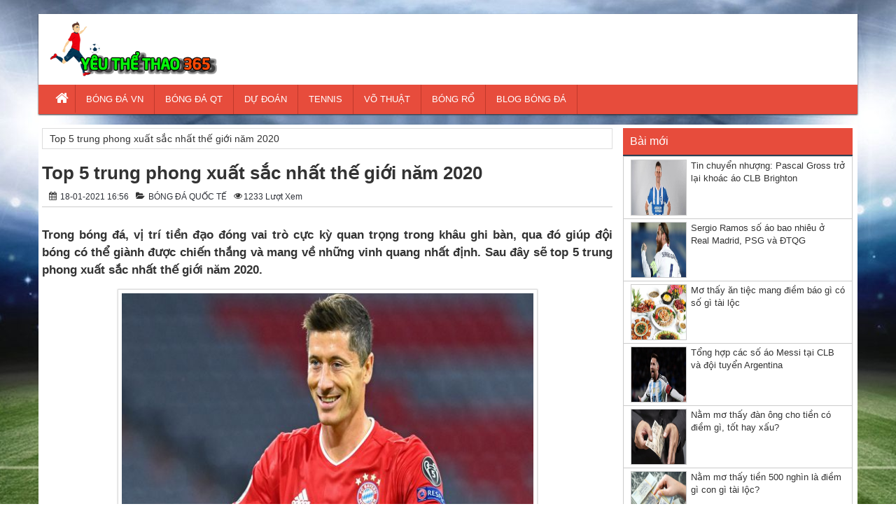

--- FILE ---
content_type: text/html; charset=UTF-8
request_url: https://yeuthethao365.com/top-5-trung-phong-xuat-sac-nhat-the-gioi-nam-2020/
body_size: 12035
content:
<!DOCTYPE HTML>
<html lang="vi">
<head>
<meta name='robots' content='index, follow, max-image-preview:large, max-snippet:-1, max-video-preview:-1' />

	<!-- This site is optimized with the Yoast SEO Premium plugin v22.6 (Yoast SEO v22.6) - https://yoast.com/wordpress/plugins/seo/ -->
	<title>Top 5 trung phong xuất sắc nhất thế giới năm 2020</title>
	<meta name="description" content="Trong bóng đá, vị trí tiền đạo đóng vai trò cực kỳ quan trọng trong khâu ghi bàn. Sau đây sẽ top 5 trung phong hay nhất thế giới năm 2020,..." />
	<link rel="canonical" href="https://yeuthethao365.com/top-5-trung-phong-xuat-sac-nhat-the-gioi-nam-2020/" />
	<meta property="og:locale" content="vi_VN" />
	<meta property="og:type" content="article" />
	<meta property="og:title" content="Top 5 trung phong xuất sắc nhất thế giới năm 2020" />
	<meta property="og:description" content="Trong bóng đá, vị trí tiền đạo đóng vai trò cực kỳ quan trọng trong khâu ghi bàn. Sau đây sẽ top 5 trung phong hay nhất thế giới năm 2020,..." />
	<meta property="og:url" content="https://yeuthethao365.com/top-5-trung-phong-xuat-sac-nhat-the-gioi-nam-2020/" />
	<meta property="og:site_name" content="Yêu thể thao" />
	<meta property="article:published_time" content="2021-01-18T09:56:58+00:00" />
<meta property="og:image:secure_url" content="https://yeuthethao365.com/wp-content/uploads/2021/01/top-5-trung-phong-xuat-sac-nhat-the-gioi-nam-2020.jpg" />
	<meta property="og:image" content="https://yeuthethao365.com/wp-content/uploads/2021/01/top-5-trung-phong-xuat-sac-nhat-the-gioi-nam-2020.jpg" />
	<meta property="og:image:width" content="600" />
	<meta property="og:image:height" content="450" />
	<meta property="og:image:type" content="image/jpeg" />
	<meta name="author" content="Đăng Phùng" />
	<meta name="twitter:card" content="summary_large_image" />
	<meta name="twitter:label1" content="Được viết bởi" />
	<meta name="twitter:data1" content="Đăng Phùng" />
	<meta name="twitter:label2" content="Ước tính thời gian đọc" />
	<meta name="twitter:data2" content="4 phút" />
	<script type="application/ld+json" class="yoast-schema-graph">{"@context":"https://schema.org","@graph":[{"@type":"Article","@id":"https://yeuthethao365.com/top-5-trung-phong-xuat-sac-nhat-the-gioi-nam-2020/#article","isPartOf":{"@id":"https://yeuthethao365.com/top-5-trung-phong-xuat-sac-nhat-the-gioi-nam-2020/"},"author":{"name":"Đăng Phùng","@id":"https://yeuthethao365.com/#/schema/person/280678df6ecf331c320ea2861df94cfc"},"headline":"Top 5 trung phong xuất sắc nhất thế giới năm 2020","datePublished":"2021-01-18T09:56:58+00:00","dateModified":"2021-01-18T09:56:58+00:00","mainEntityOfPage":{"@id":"https://yeuthethao365.com/top-5-trung-phong-xuat-sac-nhat-the-gioi-nam-2020/"},"wordCount":776,"publisher":{"@id":"https://yeuthethao365.com/#organization"},"image":{"@id":"https://yeuthethao365.com/top-5-trung-phong-xuat-sac-nhat-the-gioi-nam-2020/#primaryimage"},"thumbnailUrl":"https://yeuthethao365.com/wp-content/uploads/2021/01/top-5-trung-phong-xuat-sac-nhat-the-gioi-nam-2020.jpg","articleSection":["BÓNG ĐÁ QUỐC TẾ"],"inLanguage":"vi"},{"@type":"WebPage","@id":"https://yeuthethao365.com/top-5-trung-phong-xuat-sac-nhat-the-gioi-nam-2020/","url":"https://yeuthethao365.com/top-5-trung-phong-xuat-sac-nhat-the-gioi-nam-2020/","name":"Top 5 trung phong xuất sắc nhất thế giới năm 2020","isPartOf":{"@id":"https://yeuthethao365.com/#website"},"primaryImageOfPage":{"@id":"https://yeuthethao365.com/top-5-trung-phong-xuat-sac-nhat-the-gioi-nam-2020/#primaryimage"},"image":{"@id":"https://yeuthethao365.com/top-5-trung-phong-xuat-sac-nhat-the-gioi-nam-2020/#primaryimage"},"thumbnailUrl":"https://yeuthethao365.com/wp-content/uploads/2021/01/top-5-trung-phong-xuat-sac-nhat-the-gioi-nam-2020.jpg","datePublished":"2021-01-18T09:56:58+00:00","dateModified":"2021-01-18T09:56:58+00:00","description":"Trong bóng đá, vị trí tiền đạo đóng vai trò cực kỳ quan trọng trong khâu ghi bàn. Sau đây sẽ top 5 trung phong hay nhất thế giới năm 2020,...","inLanguage":"vi","potentialAction":[{"@type":"ReadAction","target":["https://yeuthethao365.com/top-5-trung-phong-xuat-sac-nhat-the-gioi-nam-2020/"]}]},{"@type":"ImageObject","inLanguage":"vi","@id":"https://yeuthethao365.com/top-5-trung-phong-xuat-sac-nhat-the-gioi-nam-2020/#primaryimage","url":"https://yeuthethao365.com/wp-content/uploads/2021/01/top-5-trung-phong-xuat-sac-nhat-the-gioi-nam-2020.jpg","contentUrl":"https://yeuthethao365.com/wp-content/uploads/2021/01/top-5-trung-phong-xuat-sac-nhat-the-gioi-nam-2020.jpg","width":600,"height":450},{"@type":"WebSite","@id":"https://yeuthethao365.com/#website","url":"https://yeuthethao365.com/","name":"Yêu thể thao","description":"Tin tức thể thao 24h qua","publisher":{"@id":"https://yeuthethao365.com/#organization"},"potentialAction":[{"@type":"SearchAction","target":{"@type":"EntryPoint","urlTemplate":"https://yeuthethao365.com/?s={search_term_string}"},"query-input":"required name=search_term_string"}],"inLanguage":"vi"},{"@type":"Organization","@id":"https://yeuthethao365.com/#organization","name":"Yêu thể thao","url":"https://yeuthethao365.com/","logo":{"@type":"ImageObject","inLanguage":"vi","@id":"https://yeuthethao365.com/#/schema/logo/image/","url":"https://yeuthethao365.com/wp-content/uploads/2018/09/logo.png","contentUrl":"https://yeuthethao365.com/wp-content/uploads/2018/09/logo.png","width":380,"height":120,"caption":"Yêu thể thao"},"image":{"@id":"https://yeuthethao365.com/#/schema/logo/image/"}},{"@type":"Person","@id":"https://yeuthethao365.com/#/schema/person/280678df6ecf331c320ea2861df94cfc","name":"Đăng Phùng","image":{"@type":"ImageObject","inLanguage":"vi","@id":"https://yeuthethao365.com/#/schema/person/image/","url":"https://secure.gravatar.com/avatar/f8cd086684d0214d47d5d516a85d27ce?s=96&d=mm&r=g","contentUrl":"https://secure.gravatar.com/avatar/f8cd086684d0214d47d5d516a85d27ce?s=96&d=mm&r=g","caption":"Đăng Phùng"}}]}</script>
	<!-- / Yoast SEO Premium plugin. -->


<script type="text/javascript">
/* <![CDATA[ */
window._wpemojiSettings = {"baseUrl":"https:\/\/s.w.org\/images\/core\/emoji\/15.0.3\/72x72\/","ext":".png","svgUrl":"https:\/\/s.w.org\/images\/core\/emoji\/15.0.3\/svg\/","svgExt":".svg","source":{"concatemoji":"https:\/\/yeuthethao365.com\/wp-includes\/js\/wp-emoji-release.min.js?ver=6.6.2"}};
/*! This file is auto-generated */
!function(i,n){var o,s,e;function c(e){try{var t={supportTests:e,timestamp:(new Date).valueOf()};sessionStorage.setItem(o,JSON.stringify(t))}catch(e){}}function p(e,t,n){e.clearRect(0,0,e.canvas.width,e.canvas.height),e.fillText(t,0,0);var t=new Uint32Array(e.getImageData(0,0,e.canvas.width,e.canvas.height).data),r=(e.clearRect(0,0,e.canvas.width,e.canvas.height),e.fillText(n,0,0),new Uint32Array(e.getImageData(0,0,e.canvas.width,e.canvas.height).data));return t.every(function(e,t){return e===r[t]})}function u(e,t,n){switch(t){case"flag":return n(e,"\ud83c\udff3\ufe0f\u200d\u26a7\ufe0f","\ud83c\udff3\ufe0f\u200b\u26a7\ufe0f")?!1:!n(e,"\ud83c\uddfa\ud83c\uddf3","\ud83c\uddfa\u200b\ud83c\uddf3")&&!n(e,"\ud83c\udff4\udb40\udc67\udb40\udc62\udb40\udc65\udb40\udc6e\udb40\udc67\udb40\udc7f","\ud83c\udff4\u200b\udb40\udc67\u200b\udb40\udc62\u200b\udb40\udc65\u200b\udb40\udc6e\u200b\udb40\udc67\u200b\udb40\udc7f");case"emoji":return!n(e,"\ud83d\udc26\u200d\u2b1b","\ud83d\udc26\u200b\u2b1b")}return!1}function f(e,t,n){var r="undefined"!=typeof WorkerGlobalScope&&self instanceof WorkerGlobalScope?new OffscreenCanvas(300,150):i.createElement("canvas"),a=r.getContext("2d",{willReadFrequently:!0}),o=(a.textBaseline="top",a.font="600 32px Arial",{});return e.forEach(function(e){o[e]=t(a,e,n)}),o}function t(e){var t=i.createElement("script");t.src=e,t.defer=!0,i.head.appendChild(t)}"undefined"!=typeof Promise&&(o="wpEmojiSettingsSupports",s=["flag","emoji"],n.supports={everything:!0,everythingExceptFlag:!0},e=new Promise(function(e){i.addEventListener("DOMContentLoaded",e,{once:!0})}),new Promise(function(t){var n=function(){try{var e=JSON.parse(sessionStorage.getItem(o));if("object"==typeof e&&"number"==typeof e.timestamp&&(new Date).valueOf()<e.timestamp+604800&&"object"==typeof e.supportTests)return e.supportTests}catch(e){}return null}();if(!n){if("undefined"!=typeof Worker&&"undefined"!=typeof OffscreenCanvas&&"undefined"!=typeof URL&&URL.createObjectURL&&"undefined"!=typeof Blob)try{var e="postMessage("+f.toString()+"("+[JSON.stringify(s),u.toString(),p.toString()].join(",")+"));",r=new Blob([e],{type:"text/javascript"}),a=new Worker(URL.createObjectURL(r),{name:"wpTestEmojiSupports"});return void(a.onmessage=function(e){c(n=e.data),a.terminate(),t(n)})}catch(e){}c(n=f(s,u,p))}t(n)}).then(function(e){for(var t in e)n.supports[t]=e[t],n.supports.everything=n.supports.everything&&n.supports[t],"flag"!==t&&(n.supports.everythingExceptFlag=n.supports.everythingExceptFlag&&n.supports[t]);n.supports.everythingExceptFlag=n.supports.everythingExceptFlag&&!n.supports.flag,n.DOMReady=!1,n.readyCallback=function(){n.DOMReady=!0}}).then(function(){return e}).then(function(){var e;n.supports.everything||(n.readyCallback(),(e=n.source||{}).concatemoji?t(e.concatemoji):e.wpemoji&&e.twemoji&&(t(e.twemoji),t(e.wpemoji)))}))}((window,document),window._wpemojiSettings);
/* ]]> */
</script>
<style id='wp-emoji-styles-inline-css' type='text/css'>

	img.wp-smiley, img.emoji {
		display: inline !important;
		border: none !important;
		box-shadow: none !important;
		height: 1em !important;
		width: 1em !important;
		margin: 0 0.07em !important;
		vertical-align: -0.1em !important;
		background: none !important;
		padding: 0 !important;
	}
</style>
<link rel='stylesheet' id='wp-block-library-css' href='https://yeuthethao365.com/wp-includes/css/dist/block-library/style.min.css?ver=6.6.2' type='text/css' media='all' />
<style id='classic-theme-styles-inline-css' type='text/css'>
/*! This file is auto-generated */
.wp-block-button__link{color:#fff;background-color:#32373c;border-radius:9999px;box-shadow:none;text-decoration:none;padding:calc(.667em + 2px) calc(1.333em + 2px);font-size:1.125em}.wp-block-file__button{background:#32373c;color:#fff;text-decoration:none}
</style>
<style id='global-styles-inline-css' type='text/css'>
:root{--wp--preset--aspect-ratio--square: 1;--wp--preset--aspect-ratio--4-3: 4/3;--wp--preset--aspect-ratio--3-4: 3/4;--wp--preset--aspect-ratio--3-2: 3/2;--wp--preset--aspect-ratio--2-3: 2/3;--wp--preset--aspect-ratio--16-9: 16/9;--wp--preset--aspect-ratio--9-16: 9/16;--wp--preset--color--black: #000000;--wp--preset--color--cyan-bluish-gray: #abb8c3;--wp--preset--color--white: #ffffff;--wp--preset--color--pale-pink: #f78da7;--wp--preset--color--vivid-red: #cf2e2e;--wp--preset--color--luminous-vivid-orange: #ff6900;--wp--preset--color--luminous-vivid-amber: #fcb900;--wp--preset--color--light-green-cyan: #7bdcb5;--wp--preset--color--vivid-green-cyan: #00d084;--wp--preset--color--pale-cyan-blue: #8ed1fc;--wp--preset--color--vivid-cyan-blue: #0693e3;--wp--preset--color--vivid-purple: #9b51e0;--wp--preset--gradient--vivid-cyan-blue-to-vivid-purple: linear-gradient(135deg,rgba(6,147,227,1) 0%,rgb(155,81,224) 100%);--wp--preset--gradient--light-green-cyan-to-vivid-green-cyan: linear-gradient(135deg,rgb(122,220,180) 0%,rgb(0,208,130) 100%);--wp--preset--gradient--luminous-vivid-amber-to-luminous-vivid-orange: linear-gradient(135deg,rgba(252,185,0,1) 0%,rgba(255,105,0,1) 100%);--wp--preset--gradient--luminous-vivid-orange-to-vivid-red: linear-gradient(135deg,rgba(255,105,0,1) 0%,rgb(207,46,46) 100%);--wp--preset--gradient--very-light-gray-to-cyan-bluish-gray: linear-gradient(135deg,rgb(238,238,238) 0%,rgb(169,184,195) 100%);--wp--preset--gradient--cool-to-warm-spectrum: linear-gradient(135deg,rgb(74,234,220) 0%,rgb(151,120,209) 20%,rgb(207,42,186) 40%,rgb(238,44,130) 60%,rgb(251,105,98) 80%,rgb(254,248,76) 100%);--wp--preset--gradient--blush-light-purple: linear-gradient(135deg,rgb(255,206,236) 0%,rgb(152,150,240) 100%);--wp--preset--gradient--blush-bordeaux: linear-gradient(135deg,rgb(254,205,165) 0%,rgb(254,45,45) 50%,rgb(107,0,62) 100%);--wp--preset--gradient--luminous-dusk: linear-gradient(135deg,rgb(255,203,112) 0%,rgb(199,81,192) 50%,rgb(65,88,208) 100%);--wp--preset--gradient--pale-ocean: linear-gradient(135deg,rgb(255,245,203) 0%,rgb(182,227,212) 50%,rgb(51,167,181) 100%);--wp--preset--gradient--electric-grass: linear-gradient(135deg,rgb(202,248,128) 0%,rgb(113,206,126) 100%);--wp--preset--gradient--midnight: linear-gradient(135deg,rgb(2,3,129) 0%,rgb(40,116,252) 100%);--wp--preset--font-size--small: 13px;--wp--preset--font-size--medium: 20px;--wp--preset--font-size--large: 36px;--wp--preset--font-size--x-large: 42px;--wp--preset--spacing--20: 0.44rem;--wp--preset--spacing--30: 0.67rem;--wp--preset--spacing--40: 1rem;--wp--preset--spacing--50: 1.5rem;--wp--preset--spacing--60: 2.25rem;--wp--preset--spacing--70: 3.38rem;--wp--preset--spacing--80: 5.06rem;--wp--preset--shadow--natural: 6px 6px 9px rgba(0, 0, 0, 0.2);--wp--preset--shadow--deep: 12px 12px 50px rgba(0, 0, 0, 0.4);--wp--preset--shadow--sharp: 6px 6px 0px rgba(0, 0, 0, 0.2);--wp--preset--shadow--outlined: 6px 6px 0px -3px rgba(255, 255, 255, 1), 6px 6px rgba(0, 0, 0, 1);--wp--preset--shadow--crisp: 6px 6px 0px rgba(0, 0, 0, 1);}:where(.is-layout-flex){gap: 0.5em;}:where(.is-layout-grid){gap: 0.5em;}body .is-layout-flex{display: flex;}.is-layout-flex{flex-wrap: wrap;align-items: center;}.is-layout-flex > :is(*, div){margin: 0;}body .is-layout-grid{display: grid;}.is-layout-grid > :is(*, div){margin: 0;}:where(.wp-block-columns.is-layout-flex){gap: 2em;}:where(.wp-block-columns.is-layout-grid){gap: 2em;}:where(.wp-block-post-template.is-layout-flex){gap: 1.25em;}:where(.wp-block-post-template.is-layout-grid){gap: 1.25em;}.has-black-color{color: var(--wp--preset--color--black) !important;}.has-cyan-bluish-gray-color{color: var(--wp--preset--color--cyan-bluish-gray) !important;}.has-white-color{color: var(--wp--preset--color--white) !important;}.has-pale-pink-color{color: var(--wp--preset--color--pale-pink) !important;}.has-vivid-red-color{color: var(--wp--preset--color--vivid-red) !important;}.has-luminous-vivid-orange-color{color: var(--wp--preset--color--luminous-vivid-orange) !important;}.has-luminous-vivid-amber-color{color: var(--wp--preset--color--luminous-vivid-amber) !important;}.has-light-green-cyan-color{color: var(--wp--preset--color--light-green-cyan) !important;}.has-vivid-green-cyan-color{color: var(--wp--preset--color--vivid-green-cyan) !important;}.has-pale-cyan-blue-color{color: var(--wp--preset--color--pale-cyan-blue) !important;}.has-vivid-cyan-blue-color{color: var(--wp--preset--color--vivid-cyan-blue) !important;}.has-vivid-purple-color{color: var(--wp--preset--color--vivid-purple) !important;}.has-black-background-color{background-color: var(--wp--preset--color--black) !important;}.has-cyan-bluish-gray-background-color{background-color: var(--wp--preset--color--cyan-bluish-gray) !important;}.has-white-background-color{background-color: var(--wp--preset--color--white) !important;}.has-pale-pink-background-color{background-color: var(--wp--preset--color--pale-pink) !important;}.has-vivid-red-background-color{background-color: var(--wp--preset--color--vivid-red) !important;}.has-luminous-vivid-orange-background-color{background-color: var(--wp--preset--color--luminous-vivid-orange) !important;}.has-luminous-vivid-amber-background-color{background-color: var(--wp--preset--color--luminous-vivid-amber) !important;}.has-light-green-cyan-background-color{background-color: var(--wp--preset--color--light-green-cyan) !important;}.has-vivid-green-cyan-background-color{background-color: var(--wp--preset--color--vivid-green-cyan) !important;}.has-pale-cyan-blue-background-color{background-color: var(--wp--preset--color--pale-cyan-blue) !important;}.has-vivid-cyan-blue-background-color{background-color: var(--wp--preset--color--vivid-cyan-blue) !important;}.has-vivid-purple-background-color{background-color: var(--wp--preset--color--vivid-purple) !important;}.has-black-border-color{border-color: var(--wp--preset--color--black) !important;}.has-cyan-bluish-gray-border-color{border-color: var(--wp--preset--color--cyan-bluish-gray) !important;}.has-white-border-color{border-color: var(--wp--preset--color--white) !important;}.has-pale-pink-border-color{border-color: var(--wp--preset--color--pale-pink) !important;}.has-vivid-red-border-color{border-color: var(--wp--preset--color--vivid-red) !important;}.has-luminous-vivid-orange-border-color{border-color: var(--wp--preset--color--luminous-vivid-orange) !important;}.has-luminous-vivid-amber-border-color{border-color: var(--wp--preset--color--luminous-vivid-amber) !important;}.has-light-green-cyan-border-color{border-color: var(--wp--preset--color--light-green-cyan) !important;}.has-vivid-green-cyan-border-color{border-color: var(--wp--preset--color--vivid-green-cyan) !important;}.has-pale-cyan-blue-border-color{border-color: var(--wp--preset--color--pale-cyan-blue) !important;}.has-vivid-cyan-blue-border-color{border-color: var(--wp--preset--color--vivid-cyan-blue) !important;}.has-vivid-purple-border-color{border-color: var(--wp--preset--color--vivid-purple) !important;}.has-vivid-cyan-blue-to-vivid-purple-gradient-background{background: var(--wp--preset--gradient--vivid-cyan-blue-to-vivid-purple) !important;}.has-light-green-cyan-to-vivid-green-cyan-gradient-background{background: var(--wp--preset--gradient--light-green-cyan-to-vivid-green-cyan) !important;}.has-luminous-vivid-amber-to-luminous-vivid-orange-gradient-background{background: var(--wp--preset--gradient--luminous-vivid-amber-to-luminous-vivid-orange) !important;}.has-luminous-vivid-orange-to-vivid-red-gradient-background{background: var(--wp--preset--gradient--luminous-vivid-orange-to-vivid-red) !important;}.has-very-light-gray-to-cyan-bluish-gray-gradient-background{background: var(--wp--preset--gradient--very-light-gray-to-cyan-bluish-gray) !important;}.has-cool-to-warm-spectrum-gradient-background{background: var(--wp--preset--gradient--cool-to-warm-spectrum) !important;}.has-blush-light-purple-gradient-background{background: var(--wp--preset--gradient--blush-light-purple) !important;}.has-blush-bordeaux-gradient-background{background: var(--wp--preset--gradient--blush-bordeaux) !important;}.has-luminous-dusk-gradient-background{background: var(--wp--preset--gradient--luminous-dusk) !important;}.has-pale-ocean-gradient-background{background: var(--wp--preset--gradient--pale-ocean) !important;}.has-electric-grass-gradient-background{background: var(--wp--preset--gradient--electric-grass) !important;}.has-midnight-gradient-background{background: var(--wp--preset--gradient--midnight) !important;}.has-small-font-size{font-size: var(--wp--preset--font-size--small) !important;}.has-medium-font-size{font-size: var(--wp--preset--font-size--medium) !important;}.has-large-font-size{font-size: var(--wp--preset--font-size--large) !important;}.has-x-large-font-size{font-size: var(--wp--preset--font-size--x-large) !important;}
:where(.wp-block-post-template.is-layout-flex){gap: 1.25em;}:where(.wp-block-post-template.is-layout-grid){gap: 1.25em;}
:where(.wp-block-columns.is-layout-flex){gap: 2em;}:where(.wp-block-columns.is-layout-grid){gap: 2em;}
:root :where(.wp-block-pullquote){font-size: 1.5em;line-height: 1.6;}
</style>
<link rel="https://api.w.org/" href="https://yeuthethao365.com/wp-json/" /><link rel="alternate" title="JSON" type="application/json" href="https://yeuthethao365.com/wp-json/wp/v2/posts/8609" /><link rel="EditURI" type="application/rsd+xml" title="RSD" href="https://yeuthethao365.com/xmlrpc.php?rsd" />
<meta name="generator" content="WordPress 6.6.2" />
<link rel='shortlink' href='https://yeuthethao365.com/?p=8609' />
<link rel="alternate" title="oNhúng (JSON)" type="application/json+oembed" href="https://yeuthethao365.com/wp-json/oembed/1.0/embed?url=https%3A%2F%2Fyeuthethao365.com%2Ftop-5-trung-phong-xuat-sac-nhat-the-gioi-nam-2020%2F" />
<link rel="alternate" title="oNhúng (XML)" type="text/xml+oembed" href="https://yeuthethao365.com/wp-json/oembed/1.0/embed?url=https%3A%2F%2Fyeuthethao365.com%2Ftop-5-trung-phong-xuat-sac-nhat-the-gioi-nam-2020%2F&#038;format=xml" />
<link rel="icon" href="https://yeuthethao365.com/wp-content/uploads/2024/10/cropped-soccer-4-32-32x32.png" sizes="32x32" />
<link rel="icon" href="https://yeuthethao365.com/wp-content/uploads/2024/10/cropped-soccer-4-32-192x192.png" sizes="192x192" />
<link rel="apple-touch-icon" href="https://yeuthethao365.com/wp-content/uploads/2024/10/cropped-soccer-4-32-180x180.png" />
<meta name="msapplication-TileImage" content="https://yeuthethao365.com/wp-content/uploads/2024/10/cropped-soccer-4-32-270x270.png" />
	<meta property="fb:pages" content="206794240116763" />
<meta charset="UTF-8">
<meta name="viewport" content="width=device-width, initial-scale=1">
<link rel="shortcut icon" href="https://yeuthethao365.com/wp-content/themes/bongdaxoso/images/favicon.png" type="image/x-icon" />
<link href="https://yeuthethao365.com/wp-content/themes/bongdaxoso/css/bootstrap.css" rel="stylesheet" type="text/css" />
<link href="https://yeuthethao365.com/wp-content/themes/bongdaxoso/css/slider/style.css" rel="stylesheet" type="text/css" />
<link href="https://yeuthethao365.com/wp-content/themes/bongdaxoso/css/slider/responsive.css" rel="stylesheet" type="text/css" />
<link href="https://yeuthethao365.com/wp-content/themes/bongdaxoso/css/style.css" rel="stylesheet" type="text/css" />
<script type="text/javascript" src="https://yeuthethao365.com/wp-content/themes/bongdaxoso/js/jquery.min.js"></script>
<script type="text/javascript" src="https://yeuthethao365.com/wp-content/themes/bongdaxoso/js/cycle2.js?version=1.2"></script>
<meta property="fb:pages" content="505298783164919" />

<!-- Global site tag (gtag.js) - Google Analytics -->
<script async src="https://www.googletagmanager.com/gtag/js?id=UA-147091877-1"></script>
<script>
  window.dataLayer = window.dataLayer || [];
  function gtag(){dataLayer.push(arguments);}
  gtag('js', new Date());

  gtag('config', 'UA-147091877-1');
</script>

<meta name="google-site-verification" content="OaFaxt3rgUj7-WTqJjIVHw9MAqyQSgbKTuM00yt62vQ" />
</head>
<body class="post-template-default single single-post postid-8609 single-format-standard" style="background:url(https://yeuthethao365.com/wp-content/uploads/2018/09/399834.jpg) no-repeat center fixed">
	<div class="plus_lovend">
		<div class="container">
			<div class="row">
				<header class="header-lovend" itemtype="http://schema.org/WPHeader" itemscope="itemscope" role="banner">
					<div class="logo_info_lovend">
						<div class="logo_nd col-xs-12 col-sm-6 col-md-3">
<h1 style="display:none;">Yêu thể thao</h1>
							<a title="Yêu thể thao" href="https://yeuthethao365.com">
							<img alt="Yêu thể thao" src="https://yeuthethao365.com/wp-content/uploads/2018/09/logo.png" title="Yêu thể thao" alt="Yêu thể thao"/>
							</a>
						</div>
						<div class="info_right col-xs-12 col-sm-6 col-md-9">
						</div>
						
						<div class="clearfix"></div>
						
						<nav class="head_nav" role="navigation" itemtype="http://schema.org/SiteNavigationElement" itemscope="itemscope">
							<div class="container">
								<div class="row">
									<div class="header col-xs-3"><a href="#menu"></a></div>
									<ul class="menu_header col-xs-12 col-sm-12 col-md-12">
																				<li id="menu-item-9" class="menu-item menu-item-type-custom menu-item-object-custom menu-item-home menu-item-9"><a href="https://yeuthethao365.com" itemprop="url"><i class="fa fa-home xiconhome" aria-hidden="true"></i></a></li>
<li id="menu-item-5226" class="menu-item menu-item-type-taxonomy menu-item-object-category menu-item-5226"><a href="https://yeuthethao365.com/bong-da-viet-nam/" itemprop="url">BÓNG ĐÁ VN</a></li>
<li id="menu-item-16" class="menu-item menu-item-type-taxonomy menu-item-object-category current-post-ancestor current-menu-parent current-post-parent menu-item-16"><a href="https://yeuthethao365.com/bong-da-quoc-te/" itemprop="url">BÓNG ĐÁ QT</a></li>
<li id="menu-item-6820" class="menu-item menu-item-type-taxonomy menu-item-object-category menu-item-6820"><a href="https://yeuthethao365.com/du-doan-bong-da/" itemprop="url">DỰ ĐOÁN</a></li>
<li id="menu-item-6821" class="menu-item menu-item-type-taxonomy menu-item-object-category menu-item-6821"><a href="https://yeuthethao365.com/tennis/" itemprop="url">TENNIS</a></li>
<li id="menu-item-6822" class="menu-item menu-item-type-taxonomy menu-item-object-category menu-item-6822"><a href="https://yeuthethao365.com/vo-thuat/" itemprop="url">VÕ THUẬT</a></li>
<li id="menu-item-6819" class="menu-item menu-item-type-taxonomy menu-item-object-category menu-item-6819"><a href="https://yeuthethao365.com/bong-ro/" itemprop="url">BÓNG RỔ</a></li>
<li id="menu-item-10235" class="menu-item menu-item-type-taxonomy menu-item-object-category menu-item-10235"><a href="https://yeuthethao365.com/blog-bong-da/" itemprop="url">BLOG BÓNG ĐÁ</a></li>
									</ul>
								</div>
							</div>
						</nav>
					</div>


				</header>
		<section class="main-content-lovend" itemtype="http://schema.org/Blog" itemscope="">
				<div class="vnx clearfix" itemtype="http://schema.org/BlogPosting" itemscope="" itemprop="blogPosts">
					<div class="main_left_global col-xs-12 col-sm-7 col-md-9 hentry">
						<div class="breadcrumb">
							<p id="breadcrumbs"><span><span class="breadcrumb_last" aria-current="page">Top 5 trung phong xuất sắc nhất thế giới năm 2020</span></span></p>						</div>
<div class="vnkx">
						<div class="global_title homeentry" itemprop="mainEntityOfPage">
							<h1 itemprop="name headline" class="entry-title"><a itemprop="mainEntityOfPage" rel="bookmark" title="Top 5 trung phong xuất sắc nhất thế giới năm 2020" href="https://yeuthethao365.com/top-5-trung-phong-xuat-sac-nhat-the-gioi-nam-2020/">Top 5 trung phong xuất sắc nhất thế giới năm 2020</a></h1>
						</div>
						<div class="au_date single_info entry-meta">
							<span class="date-if entry-date published updated" datetime="18-01-2021" itemprop="datePublished"><i class="fa fa-calendar"></i> 18-01-2021 16:56</span>
							<span itemprop="author" class="author-if" style="display:none;"><i class="fa fa-user"></i> <a href="https://yeuthethao365.com/author/dangph/" title="Đăng bởi Đăng Phùng" rel="author">Đăng Phùng</a></span>
							<span itemprop="articleSection" class="category-if"><i class="fa fa-folder-open"></i> 
								<ul class="post-categories">
	<li><a href="https://yeuthethao365.com/bong-da-quoc-te/" rel="category tag">BÓNG ĐÁ QUỐC TẾ</a></li></ul>							</span>
							<span class="views-if"><i class="fa fa-eye"></i>1233 Lượt xem</span>
							<span class="comment-if" style="display:none;"><a href="https://yeuthethao365.com/top-5-trung-phong-xuat-sac-nhat-the-gioi-nam-2020/#respond"><i class="fa fa-comment"></i> 0 Bình luận </a></span>
						</div>
						<div style="clear:both"></div>		
						<div class="global_content_page single_page">
													<div class="star_rate"></div>
														<meta itemprop="dateModified" content="18-01-2021">
							<div itemprop="publisher" itemscope itemtype="https://schema.org/Organization">
																<div itemprop="logo" itemscope itemtype="https://schema.org/ImageObject">
									<meta itemprop="url" content="https://yeuthethao365.com/wp-content/uploads/2021/01/top-5-trung-phong-xuat-sac-nhat-the-gioi-nam-2020.jpg">
									<meta itemprop="width" content="600">
									<meta itemprop="height" content="450">
								</div>
								<meta itemprop="name" content="Top 5 trung phong xuất sắc nhất thế giới năm 2020">
							</div>
							<div itemprop="image" itemscope itemtype="https://schema.org/ImageObject">
								<img title="Top 5 trung phong xuất sắc nhất thế giới năm 2020" alt="Top 5 trung phong xuất sắc nhất thế giới năm 2020" src="https://yeuthethao365.com/wp-content/uploads/2021/01/top-5-trung-phong-xuat-sac-nhat-the-gioi-nam-2020.jpg" style="display:none;" />
								<meta itemprop="url" content="https://yeuthethao365.com/wp-content/uploads/2021/01/top-5-trung-phong-xuat-sac-nhat-the-gioi-nam-2020.jpg">
								<meta itemprop="width" content="600">
								<meta itemprop="height" content="450">
							</div>

							<div class="entry-content" style="font-size:13pt;" itemprop="articleBody">
							<p style="text-align: justify"><strong>Trong bóng đá, vị trí tiền đạo đóng vai trò cực kỳ quan trọng trong khâu ghi bàn, qua đó giúp đội bóng có thể giành được chiến thắng và mang về những vinh quang nhất định. Sau đây sẽ top 5 trung phong xuất sắc nhất thế giới năm 2020.</strong></p>
<p style="text-align: justify"><img fetchpriority="high" decoding="async" class="aligncenter wp-image-8610 size-full" src="https://yeuthethao365.com/wp-content/uploads/2021/01/top-5-trung-phong-xuat-sac-nhat-the-gioi-nam-2020.jpg" alt="Top 5 trung phong xuất sắc nhất thế giới năm 2020" width="600" height="450" /></p>
<h2 style="text-align: justify"><span style="font-size: 14pt"><strong>5. Erling Braut Haaland</strong></span></h2>
<p style="text-align: justify">Trải qua mùa giải đột phá 2019-20 vừa qua, tiền đạo trẻ người Na Uy đang chứng minh cho cả thế giới thấy rằng anh xứng đáng nằm trong top những tiền đạo hàng đầu thế giới không chỉ trong năm 2020 mà còn ở rất nhiều năm sau đó khi sự nghiệp phát triển lên một tầm cao mới.</p>
<p style="text-align: justify">Tiền đạo sinh năm 2000 dù mới chơi bóng chuyên nghiệp ít năm nhưng anh vẫn tự nhủ với bản thân rằng cần phải hoàn thiện hơn nữa để trở thành tiền đạo số một thế giới trong tương lai. Haaland được xem là mẫu tiền đạo toàn diện mà bóng đá thế giới đang có được vào lúc này.</p>
<h2 style="text-align: justify"><span style="font-size: 14pt"><strong>4. Cristiano Ronaldo</strong></span></h2>
<p style="text-align: justify">Cùng với Ali Daei (Iran), tiền đạo Cristiano Ronaldo của Juventus là 1 trong 2 cầu thủ hiếm hoi đã cán mốc 100 bàn trong màu áo ĐTQG. Dù đã 35 tuổi, ngôi sao người Bồ Đào Nha vẫn có <a href="http://bongda.wap.vn/ket-qua-bong-da.html"><strong>kết quả bóng đá</strong></a> ghi tới 37 bàn cho Juventus mùa trước, trong khi mùa này anh đã ghi 16 bàn chỉ sau 14 trận.</p>
<h2 style="text-align: justify"><span style="font-size: 14pt"><strong>3. Lionel Messi</strong></span></h2>
<p style="text-align: justify">Ngay cả khi Barca để thua đại kình địch Real Madrid trong cuộc đua tới ngôi vô địch La Liga 2020/21, tiền đạo Messi vẫn giành cả danh hiệu vua phá lưới và vua kiến tạo ở giải đấu số 1 xứ sở đấu bò mùa trước. Mùa này, siêu sao người Argentina từng đòi rời Nou Camp hồi mùa Hè tiếp tục thể hiện được vai trò không thể thiếu khi đóng góp 7 bàn cho Barca ở La Liga.</p>
<h2 style="text-align: justify"><span style="font-size: 14pt"><strong>2. Kylian Mbappe</strong></span></h2>
<p style="text-align: justify">Mbappe vẫn được xem là cầu thủ trẻ khi chưa đến 22 tuổi, nhưng hiện tại, tiền đạo người Pháp đang là nhân vật không thể thiếu trong đội hình ở cấp CLB lẫn ĐTQG. Tiền đạo sinh năm 1998 đóng vai trò quan trọng trong cuộc chinh phục chiếc cúp vàng thế giới hồi năm 2018, đồng thời cũng là ngôi sao đủ đẳng cấp để đá Neymar khỏi top 1 siêu sao hàng đầu của PSG.</p>
<p style="text-align: justify">Anh sở hữu nền tảng kĩ thuật và thể chất dồi dào dù còn rất trẻ. Tương lai phía trước rất xán lạn với Mbappe khi có thể chinh phục quả bóng vàng thế giới vào một ngày không xa.</p>
<p style="text-align: justify">Bên cạnh đó, nếu bạn muốn cập nhật <a href="http://bongda.wap.vn/ket-qua-ngoai-hang-anh-anh.html"><strong>kết quả bóng đá anh</strong></a> mới nhất, hãy thường xuyên truy cập vào địa chỉ bongda.wap.vn để cập nhật nhanh chóng nhất nhé!</p>
<h2 style="text-align: justify"><span style="font-size: 14pt"><strong>1. Robert Lewandowski</strong></span></h2>
<p style="text-align: justify">Tiền đạo Robert Lewandowski đã giành giải FIFA The Best 2020 sau một mùa giải đại thành công với Bayern Munich. Để được vinh danh, anh đã vượt qua 2 ứng cử viên hàng đầu là Lionel Messi (Barca) và Cristiano Ronaldo (Juventus).</p>
<p style="text-align: justify"><strong>Trên đây là thông tin về Top 5 trung phong xuất sắc nhất thế giới năm 2020 mà chuyên mục <a href="https://yeuthethao365.com/bong-da-quoc-te/">bóng đá quốc tế</a> muốn chia sẻ tới bạn đọc, chúc bạn có cho mình những thông tin bổ ích nhé!</strong></p>
							</div>
													</div>
						</div>
						<div class="relate_post">
							<h3 class="">Bài liên quan</h3>
							<div class="post-relate-list">
								<ul>
																			<li><i class="fa fa-caret-right"></i><a href="https://yeuthethao365.com/bong-da-quoc-te-14-1-juventus-vao-tu-ket-coppa-italia-2021/" title="Bóng đá Quốc Tế 14/1: Juventus vào Tứ kết Coppa Italia 2021">Bóng đá Quốc Tế 14/1: Juventus vào Tứ kết Coppa Italia 2021</a></li>			
							    											<li><i class="fa fa-caret-right"></i><a href="https://yeuthethao365.com/thang-burnley-thi-man-united-chem-che-ngoi-dau-bang/" title="Bóng đá Quốc Tế 12/1: Thắng Burnley thì Man United chễm chệ ngôi đầu bảng">Bóng đá Quốc Tế 12/1: Thắng Burnley thì Man United chễm chệ ngôi đầu bảng</a></li>			
							    											<li><i class="fa fa-caret-right"></i><a href="https://yeuthethao365.com/tien-ve-trung-tam-hay-nhat-the-gioi/" title="Điểm mặt những tiền vệ trung tâm hay nhất thế giới hiện nay">Điểm mặt những tiền vệ trung tâm hay nhất thế giới hiện nay</a></li>			
							    											<li><i class="fa fa-caret-right"></i><a href="https://yeuthethao365.com/bong-da-quoc-te-26-12-psg-nham-depay/" title="Bóng đá Quốc tế 26/12: PSG nhắm Depay">Bóng đá Quốc tế 26/12: PSG nhắm Depay</a></li>			
							    											<li><i class="fa fa-caret-right"></i><a href="https://yeuthethao365.com/bong-da-qt-toi-15-12-neymar-se-phai-ngoi-ngoai-bao-lau/" title="Bóng đá QT tối 15/12: Neymar sẽ phải ngồi ngoài bao lâu?">Bóng đá QT tối 15/12: Neymar sẽ phải ngồi ngoài bao lâu?</a></li>			
							    									</ul>
							</div>
						</div>
					</div>
					<div class="main_right_global col-xs-12 col-sm-5 col-md-3">
	<div class="sidebar_widget"><div class="title_sidebar">Bài mới</div>	

	<div class="content_sidebar">
		<div class="content_save">
							<div class="list_post_save">
				<a class="pic_save" href="https://yeuthethao365.com/tin-chuyen-nhuong-pascal-gross-tro-lai-khoac-ao-clb-brighton/"><img width="128" height="96" src="https://yeuthethao365.com/wp-content/uploads/2026/01/tin-chuyen-nhuong-pascal-gross-tro-lai-khoac-ao-clb-brighton.jpg" class="attachment-thumbnail size-thumbnail wp-post-image" alt="Tin chuyển nhượng: Pascal Gross trở lại khoác áo CLB Brighton" title="Tin chuyển nhượng: Pascal Gross trở lại khoác áo CLB Brighton" decoding="async" loading="lazy" /></a>
				<div class="detail_save">
					<div class="sidebar_h3"><a class="title_post_save" href="https://yeuthethao365.com/tin-chuyen-nhuong-pascal-gross-tro-lai-khoac-ao-clb-brighton/">Tin chuyển nhượng: Pascal Gross trở lại khoác áo CLB Brighton</a></div>
				</div>
			</div>
							<div class="list_post_save">
				<a class="pic_save" href="https://yeuthethao365.com/sergio-ramos-so-ao-o-real-madrid-psg-va-dtqg/"><img width="128" height="96" src="https://yeuthethao365.com/wp-content/uploads/2026/01/sergio-ramos-so-ao-o-real-madrid-psg-va-dtqg.jpg" class="attachment-thumbnail size-thumbnail wp-post-image" alt="Sergio Ramos số áo bao nhiêu ở Real Madrid, PSG và ĐTQG" title="Sergio Ramos số áo bao nhiêu ở Real Madrid, PSG và ĐTQG" decoding="async" loading="lazy" /></a>
				<div class="detail_save">
					<div class="sidebar_h3"><a class="title_post_save" href="https://yeuthethao365.com/sergio-ramos-so-ao-o-real-madrid-psg-va-dtqg/">Sergio Ramos số áo bao nhiêu ở Real Madrid, PSG và ĐTQG</a></div>
				</div>
			</div>
							<div class="list_post_save">
				<a class="pic_save" href="https://yeuthethao365.com/mo-thay-an-tiec-mang-diem-bao-gi-co-so-gi-tai-loc/"><img width="128" height="96" src="https://yeuthethao365.com/wp-content/uploads/2025/12/mo-thay-an-tiec.jpg" class="attachment-thumbnail size-thumbnail wp-post-image" alt="Mơ thấy ăn tiệc mang điềm báo gì có số gì tài lộc" title="Mơ thấy ăn tiệc mang điềm báo gì có số gì tài lộc" decoding="async" loading="lazy" /></a>
				<div class="detail_save">
					<div class="sidebar_h3"><a class="title_post_save" href="https://yeuthethao365.com/mo-thay-an-tiec-mang-diem-bao-gi-co-so-gi-tai-loc/">Mơ thấy ăn tiệc mang điềm báo gì có số gì tài lộc</a></div>
				</div>
			</div>
							<div class="list_post_save">
				<a class="pic_save" href="https://yeuthethao365.com/cac-so-ao-messi-tai-clb-va-doi-tuyen-argentina/"><img width="128" height="96" src="https://yeuthethao365.com/wp-content/uploads/2025/12/so-ao-messi-tai-doi-tuyen-argentina.jpg" class="attachment-thumbnail size-thumbnail wp-post-image" alt="Tổng hợp các số áo Messi tại CLB và đội tuyển Argentina" title="Tổng hợp các số áo Messi tại CLB và đội tuyển Argentina" decoding="async" loading="lazy" /></a>
				<div class="detail_save">
					<div class="sidebar_h3"><a class="title_post_save" href="https://yeuthethao365.com/cac-so-ao-messi-tai-clb-va-doi-tuyen-argentina/">Tổng hợp các số áo Messi tại CLB và đội tuyển Argentina</a></div>
				</div>
			</div>
							<div class="list_post_save">
				<a class="pic_save" href="https://yeuthethao365.com/nam-mo-thay-dan-ong-cho-tien-co-diem-gi/"><img width="128" height="96" src="https://yeuthethao365.com/wp-content/uploads/2025/12/mo-thay-dan-ong-cho-tien-1.jpg" class="attachment-thumbnail size-thumbnail wp-post-image" alt="Nằm mơ thấy đàn ông cho tiền có điềm gì, tốt hay xấu?" title="Nằm mơ thấy đàn ông cho tiền có điềm gì, tốt hay xấu?" decoding="async" loading="lazy" /></a>
				<div class="detail_save">
					<div class="sidebar_h3"><a class="title_post_save" href="https://yeuthethao365.com/nam-mo-thay-dan-ong-cho-tien-co-diem-gi/">Nằm mơ thấy đàn ông cho tiền có điềm gì, tốt hay xấu?</a></div>
				</div>
			</div>
							<div class="list_post_save">
				<a class="pic_save" href="https://yeuthethao365.com/nam-mo-thay-tien-500-nghin-la-diem-gi/"><img width="128" height="96" src="https://yeuthethao365.com/wp-content/uploads/2025/12/mo-thay-tien-500-nghin-1.jpg" class="attachment-thumbnail size-thumbnail wp-post-image" alt="Nằm mơ thấy tiền 500 nghìn là điềm gì con gì tài lộc?" title="Nằm mơ thấy tiền 500 nghìn là điềm gì con gì tài lộc?" decoding="async" loading="lazy" /></a>
				<div class="detail_save">
					<div class="sidebar_h3"><a class="title_post_save" href="https://yeuthethao365.com/nam-mo-thay-tien-500-nghin-la-diem-gi/">Nằm mơ thấy tiền 500 nghìn là điềm gì con gì tài lộc?</a></div>
				</div>
			</div>
							<div class="list_post_save">
				<a class="pic_save" href="https://yeuthethao365.com/nam-mo-thay-mat-tien-tot-hay-xau/"><img width="128" height="96" src="https://yeuthethao365.com/wp-content/uploads/2025/12/mo-thay-mat-tien-2.jpg" class="attachment-thumbnail size-thumbnail wp-post-image" alt="Nằm mơ thấy mất tiền tốt hay xấu, là điềm gì số mấy?" title="Nằm mơ thấy mất tiền tốt hay xấu, là điềm gì số mấy?" decoding="async" loading="lazy" /></a>
				<div class="detail_save">
					<div class="sidebar_h3"><a class="title_post_save" href="https://yeuthethao365.com/nam-mo-thay-mat-tien-tot-hay-xau/">Nằm mơ thấy mất tiền tốt hay xấu, là điềm gì số mấy?</a></div>
				</div>
			</div>
				</div>
	</div>
	
	</div><div class="widget_text sidebar_widget"><div class="title_sidebar">Liên kết hữu ích</div><div class="textwidget custom-html-widget"><li>Cập nhật <b><a href="https://ketquabongda.com/lich-thi-dau-bong-da.html" title="lịch thi đấu bóng đá hôm nay" target="_blank" rel="noopener">lịch thi đấu bóng đá hôm nay</a></b></li>
<li>Xem <b><a title="Bóng đá Wap - Dữ liệu bóng đá số" href="https://bongda.wap.vn/">kqbd</a></b> hôm nay</li></div></div>
</div>				</div>
		</section>
<style type="text/css">
.wp-video {
  height: auto;
  max-width: 100%;
}
</style>
<section class="bottom_lovend">
	<div class="container">
		<div class="row">
					</div>
	</div>
</section>

<footer class="footer_lovend">
	<div class="container">
		<div class="row">
			<div class="copyright col-md-6">
			Copyright © 2021-2024 by Yeuthethao365.com. All rights reserved - Liên hệ <a href="/cdn-cgi/l/email-protection" class="__cf_email__" data-cfemail="4824212d26202d202d3c2027262f3c21263c3d2b082f25292124662b2725">[email&#160;protected]</a>
			</div>	
		</div>
		<span class="link_lk">Liên kết: <a href="https://ketquabongda.com" title="kết quả bóng đá" target="_blank">kqbd hom nay</a> | Xem <a href="https://ketquabongda.com/livescore.html" title="Livescore - Tỷ số bóng đá hôm nay" target="_blank">tỷ số bóng đá hôm nay</a> | <a href="https://bongdawap.com/" title="Dữ liệu bóng đá số trực tuyến" target="_blank">bóng đá số dữ liệu</a> | Cập nhật <a rel="nofollow" href="https://xosodaiviet.mobi/xsmt-xo-so-mien-trung-kqxsmt.html" title="Kết quả xổ số miền trung hôm nay" target="_blank">XSMT</a> hôm nay | Tổng hợp <a rel="nofollow" href="https://xosodaiviet.mobi/du-doan-xo-so-mien-trung.html" title="dự đoán xổ số miền trung hôm nay" target="_blank">dự đoán xổ số miền trung</a> mới nhất | <a href="https://lichthidau.com/nhan-dinh-keo-bong-da.html" title="Nhận định bóng đá - nhận định keonhacai" target="_blank">nhận định bóng đá net</a> | <a href="https://lichthidau.com/keo-bong-da-cup-c1-chau-au-c1.html" title="Tỷ lệ kèo Cúp C1 Châu Âu" target="_blank">kèo bóng đá c1</a> | <a href="https://sxmb.com/thong-ke-bang-giai-dac-biet.html" title="thống kê giải đặc biệt miền bắc" target="_blank">thống kê 2 số cuối giải đặc biệt</a> | <a href="https://sxmb.com/so-ket-qua-xsmb-90-ngay.html" title="thống kê kết quả xổ số miền bắc 90 ngày" target="_blank">xổ số miền bắc 90 ngày</a> 
		</span>
	</div>
</footer>
</div>
</div>
</div>
<nav id="menu">
	<ul>
				<li class="menu-item menu-item-type-custom menu-item-object-custom menu-item-home menu-item-9"><a href="https://yeuthethao365.com" itemprop="url"><i class="fa fa-home xiconhome" aria-hidden="true"></i></a></li>
<li class="menu-item menu-item-type-taxonomy menu-item-object-category menu-item-5226"><a href="https://yeuthethao365.com/bong-da-viet-nam/" itemprop="url">BÓNG ĐÁ VN</a></li>
<li class="menu-item menu-item-type-taxonomy menu-item-object-category current-post-ancestor current-menu-parent current-post-parent menu-item-16"><a href="https://yeuthethao365.com/bong-da-quoc-te/" itemprop="url">BÓNG ĐÁ QT</a></li>
<li class="menu-item menu-item-type-taxonomy menu-item-object-category menu-item-6820"><a href="https://yeuthethao365.com/du-doan-bong-da/" itemprop="url">DỰ ĐOÁN</a></li>
<li class="menu-item menu-item-type-taxonomy menu-item-object-category menu-item-6821"><a href="https://yeuthethao365.com/tennis/" itemprop="url">TENNIS</a></li>
<li class="menu-item menu-item-type-taxonomy menu-item-object-category menu-item-6822"><a href="https://yeuthethao365.com/vo-thuat/" itemprop="url">VÕ THUẬT</a></li>
<li class="menu-item menu-item-type-taxonomy menu-item-object-category menu-item-6819"><a href="https://yeuthethao365.com/bong-ro/" itemprop="url">BÓNG RỔ</a></li>
<li class="menu-item menu-item-type-taxonomy menu-item-object-category menu-item-10235"><a href="https://yeuthethao365.com/blog-bong-da/" itemprop="url">BLOG BÓNG ĐÁ</a></li>
	</ul>
</nav>
<link href="https://yeuthethao365.com/wp-content/themes/bongdaxoso/css/loveslider.css" rel="stylesheet" type="text/css" />
<link href="https://yeuthethao365.com/wp-content/themes/bongdaxoso/css/menulovend.css" rel="stylesheet"  type="text/css"/>
<link href="https://yeuthethao365.com/wp-content/themes/bongdaxoso/css/font-awesome.min.css" rel="stylesheet" type="text/css">
<script data-cfasync="false" src="/cdn-cgi/scripts/5c5dd728/cloudflare-static/email-decode.min.js"></script><script type="text/javascript" src="https://yeuthethao365.com/wp-content/themes/bongdaxoso/js/loveslider.js"></script>
<script type="text/javascript" src="https://yeuthethao365.com/wp-content/themes/bongdaxoso/js/menulovend.js"></script>
<script type="text/javascript" src="https://yeuthethao365.com/wp-content/themes/bongdaxoso/js/bootstrap.min.js"></script>
<script type="text/javascript" src="https://yeuthethao365.com/wp-content/themes/bongdaxoso/js/main.js"></script>
<script type="text/javascript" src="https://yeuthethao365.com/wp-includes/js/jquery/jquery.min.js?ver=3.7.1" id="jquery-core-js"></script>
<script type="text/javascript" src="https://yeuthethao365.com/wp-includes/js/jquery/jquery-migrate.min.js?ver=3.4.1" id="jquery-migrate-js"></script>
<script type="text/javascript" id="my_loadmore-js-extra">
/* <![CDATA[ */
var misha_loadmore_params = {"ajaxurl":"https:\/\/yeuthethao365.com\/wp-admin\/admin-ajax.php","posts":"{\"page\":0,\"name\":\"top-5-trung-phong-xuat-sac-nhat-the-gioi-nam-2020\",\"error\":\"\",\"m\":\"\",\"p\":0,\"post_parent\":\"\",\"subpost\":\"\",\"subpost_id\":\"\",\"attachment\":\"\",\"attachment_id\":0,\"pagename\":\"\",\"page_id\":0,\"second\":\"\",\"minute\":\"\",\"hour\":\"\",\"day\":0,\"monthnum\":0,\"year\":0,\"w\":0,\"category_name\":\"\",\"tag\":\"\",\"cat\":\"\",\"tag_id\":\"\",\"author\":\"\",\"author_name\":\"\",\"feed\":\"\",\"tb\":\"\",\"paged\":0,\"meta_key\":\"\",\"meta_value\":\"\",\"preview\":\"\",\"s\":\"\",\"sentence\":\"\",\"title\":\"\",\"fields\":\"\",\"menu_order\":\"\",\"embed\":\"\",\"category__in\":[],\"category__not_in\":[],\"category__and\":[],\"post__in\":[],\"post__not_in\":[],\"post_name__in\":[],\"tag__in\":[],\"tag__not_in\":[],\"tag__and\":[],\"tag_slug__in\":[],\"tag_slug__and\":[],\"post_parent__in\":[],\"post_parent__not_in\":[],\"author__in\":[],\"author__not_in\":[],\"search_columns\":[],\"ignore_sticky_posts\":false,\"suppress_filters\":false,\"cache_results\":true,\"update_post_term_cache\":true,\"update_menu_item_cache\":false,\"lazy_load_term_meta\":true,\"update_post_meta_cache\":true,\"post_type\":\"\",\"posts_per_page\":20,\"nopaging\":false,\"comments_per_page\":\"50\",\"no_found_rows\":false,\"order\":\"DESC\"}","current_page":"1","max_page":"0"};
/* ]]> */
</script>
<script type="text/javascript" src="https://yeuthethao365.com/wp-content/themes/bongdaxoso/js/js.js?ver=6.6.2" id="my_loadmore-js"></script>
<link rel='stylesheet' id='wp-pagenavi-css' href='https://yeuthethao365.com/wp-content/plugins/wp-pagenavi/pagenavi-css.css?ver=2.70' type='text/css' media='all' />
<div id="fb-root"></div>
<script>(function(d, s, id) {
  var js, fjs = d.getElementsByTagName(s)[0];
  if (d.getElementById(id)) return;
  js = d.createElement(s); js.id = id;
  js.src = "//connect.facebook.net/vi_VN/sdk.js#xfbml=1&version=v2.8&appId=830137283791787";
  fjs.parentNode.insertBefore(js, fjs);
}(document, 'script', 'facebook-jssdk'));</script>
<script defer src="https://static.cloudflareinsights.com/beacon.min.js/vcd15cbe7772f49c399c6a5babf22c1241717689176015" integrity="sha512-ZpsOmlRQV6y907TI0dKBHq9Md29nnaEIPlkf84rnaERnq6zvWvPUqr2ft8M1aS28oN72PdrCzSjY4U6VaAw1EQ==" data-cf-beacon='{"version":"2024.11.0","token":"d1e1b3bb5f2041b5aebe88939e900e43","r":1,"server_timing":{"name":{"cfCacheStatus":true,"cfEdge":true,"cfExtPri":true,"cfL4":true,"cfOrigin":true,"cfSpeedBrain":true},"location_startswith":null}}' crossorigin="anonymous"></script>
</body>
</html>

--- FILE ---
content_type: application/x-javascript
request_url: https://yeuthethao365.com/wp-content/themes/bongdaxoso/js/js.js?ver=6.6.2
body_size: 539
content:
jQuery(function($){ // use jQuery code inside this to avoid "$ is not defined" error
	$('.misha_loadmore').click(function(){
 
		var button = $(this),
		    data = {
			'action': 'loadmore',
			'query': misha_loadmore_params.posts, // that's how we get params from wp_localize_script() function
			'page' : misha_loadmore_params.current_page,
			'category':$(this).attr('category')
		};
 
		$.ajax({ // you can also use $.post here
			url : misha_loadmore_params.ajaxurl, // AJAX handler
			data : data,
			type : 'POST',
			beforeSend : function ( xhr ) {
				button.text('Loading...'); // change the button text, you can also add a preloader image
			},
			success : function( data ){
				if( data ) { 
					$('.ok').append(data);
					button.text('Xem Thêm');
					misha_loadmore_params.current_page++;
 					console.log(misha_loadmore_params.current_page);
					if ( misha_loadmore_params.current_page == misha_loadmore_params.max_page) 
						button.remove(); // if last page, remove the button
 
					// you can also fire the "post-load" event here if you use a plugin that requires it
					// $( document.body ).trigger( 'post-load' );
				} else {
					button.remove(); // if no data, remove the button as well
				}
			}
		});
	});
});